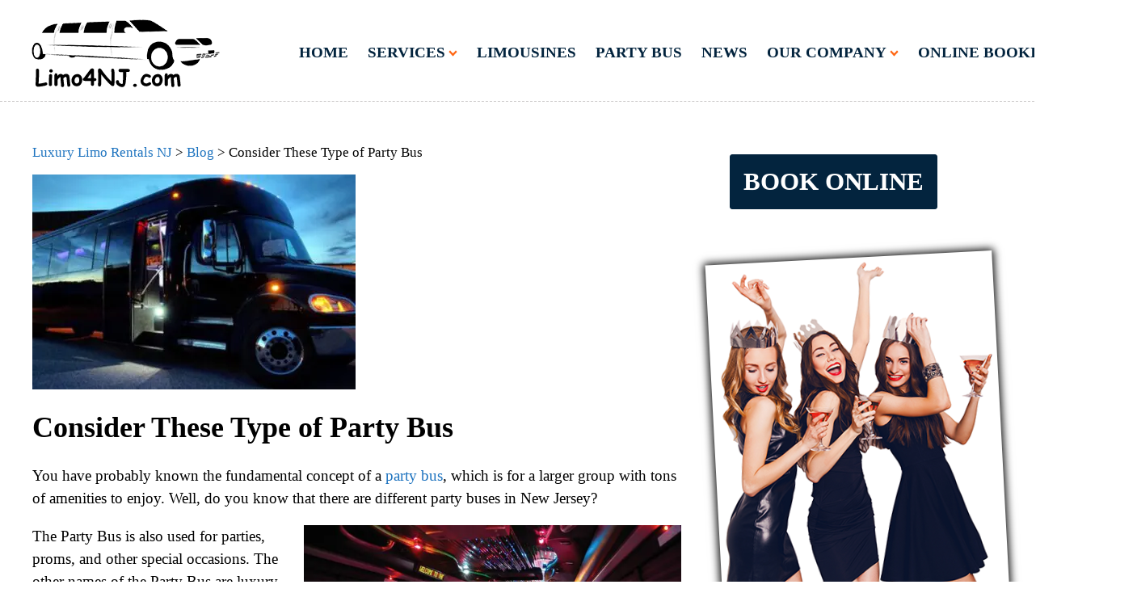

--- FILE ---
content_type: text/css
request_url: https://limo4nj.com/wp-content/cache/min/1/wp-content/uploads/oxygen/css/112.css?ver=1724161111
body_size: 36
content:
#div_block-1-28{align-items:center;text-align:center;padding-top:10px;padding-left:10px;padding-right:10px;padding-bottom:10px;width:100%;margin-top:30px;height:auto}#div_block-4-28{background-color:color(8);align-items:center;text-align:center;margin-top:30px;padding-bottom:10px;padding-top:10px;padding-left:10px;padding-right:10px;justify-content:flex-start;width:100%}#headline-61-112{text-transform:uppercase}#link_button-65-112{background-color:#03243e;border:1px solid #03243e}#link_button-65-112{font-weight:700;font-size:31px;url-encoded:true}#link_button-65-112:hover{background-color:#ff6816;border:1px solid #ff6816}#image-2-28{transform:rotateY(180deg) rotate(3deg);max-width:355%;max-height:445px;width:auto;box-shadow:0 0 10px 2px #000}@media (max-width:479px){#image-2-28{width:90%;height:auto}}

--- FILE ---
content_type: text/css
request_url: https://limo4nj.com/wp-content/cache/min/1/wp-content/uploads/oxygen/css/107.css?ver=1724161110
body_size: -221
content:
#div_block-1-84{padding-top:5px;padding-bottom:5px;font-size:17px;color:#000;margin-top:0;margin-bottom:10px}#code_block-3-84{margin-top:0;margin-bottom:0;padding-top:0;padding-bottom:0}

--- FILE ---
content_type: text/css
request_url: https://limo4nj.com/wp-content/cache/min/1/wp-content/uploads/oxygen/css/86.css?ver=1724161110
body_size: 3110
content:
#section-158-86>.ct-section-inner-wrap{padding-top:5px;padding-bottom:5px}#section-158-86{background-color:#090a0a}#section-166-86>.ct-section-inner-wrap{max-width:100%;padding-top:5px;padding-right:0;padding-bottom:0;padding-left:0;display:flex;flex-direction:column}@media (max-width:767px){#section-166-86>.ct-section-inner-wrap{display:flex}}@media (max-width:479px){#section-158-86>.ct-section-inner-wrap{padding-right:10px;padding-left:10px}}#div_block-194-86{width:100%;margin-left:30px}#div_block-144-86{width:100%;padding-left:0;padding-right:0;margin-left:20px;margin-right:0;align-items:center;text-align:center}#div_block-160-86{width:100%;flex-direction:row;display:flex}#div_block-170-86{width:33%;background-color:#efe3e3;align-items:flex-end;text-align:right;padding-right:100px;border-right-width:2px;border-right-color:#fff;border-right-style:solid}#div_block-202-86{width:33%;background-color:#1d73bf;align-items:flex-start;text-align:left;padding-left:99px;border-right-style:none;border-left-color:#fff;border-left-width:3px;border-left-style:solid}#div_block-337-86{width:33%;background-color:#1d73bf;align-items:flex-start;text-align:left;padding-left:100px;border-right-style:none;border-left-color:#fff;border-left-width:3px;border-left-style:solid}#div_block-180-86{flex-direction:row;display:flex;width:100%;justify-content:flex-start;color:#cecccc;text-align:left;background-color:#03243e}@media (max-width:991px){#div_block-194-86{width:100%;margin-top:10px;margin-bottom:10px;display:flex;padding-left:0;padding-right:0;margin-left:0}}@media (max-width:991px){#div_block-144-86{display:flex;align-items:center}}@media (max-width:991px){#div_block-170-86{border-top-style:none;border-right-style:none;border-bottom-style:none;border-left-style:none}}@media (max-width:991px){#div_block-202-86{border-top-style:none;border-right-style:none;border-bottom-style:none;border-left-style:none}}@media (max-width:991px){#div_block-337-86{border-top-style:none;border-right-style:none;border-bottom-style:none;border-left-style:none}}@media (max-width:767px){#div_block-194-86{padding-left:0;padding-right:0;margin-left:0;margin-right:0;display:flex;width:100%}}@media (max-width:767px){#div_block-144-86{padding-top:10px;padding-bottom:10px;display:flex;flex-direction:column;align-items:center}}@media (max-width:767px){#div_block-160-86{flex-direction:column;display:flex}}@media (max-width:767px){#div_block-170-86{display:flex;border-top-style:none;border-right-style:none;border-bottom-style:none;border-left-style:none}}@media (max-width:767px){#div_block-202-86{display:flex;border-top-style:none;border-right-style:none;border-bottom-style:none;border-left-style:none}}@media (max-width:767px){#div_block-337-86{display:flex;border-top-style:none;border-right-style:none;border-bottom-style:none;border-left-style:none}}@media (max-width:479px){#div_block-194-86{width:100%;padding-right:0;margin-left:0;margin-right:0;padding-left:0;padding-top:5px;padding-bottom:5px;margin-top:0;margin-bottom:0}}@media (max-width:479px){#div_block-144-86{width:100%;padding-left:0;padding-right:0;margin-left:0;margin-right:0;margin-top:0;margin-bottom:0;padding-top:0;padding-bottom:0;display:flex;align-items:center}}@media (max-width:479px){#div_block-160-86{flex-direction:column;display:flex;width:100px;margin-right:0;margin-left:0;padding-right:0;padding-left:0}}@media (max-width:479px){#div_block-170-86{padding-bottom:10px;width:0%;padding-left:10px;padding-right:10px;margin-left:0;margin-right:0;border-right-style:none;padding-top:10px}}@media (max-width:479px){#div_block-202-86{width:100px;padding-bottom:10px;padding-left:10px;padding-right:10px;margin-left:0;margin-right:0;border-left-style:none;padding-top:10px}}@media (max-width:479px){#div_block-337-86{width:100px;padding-bottom:10px;padding-left:10px;padding-right:10px;margin-left:0;margin-right:0;border-left-style:none;padding-top:10px}}@media (max-width:991px){#new_columns-159-86>.ct-div-block{width:100%!important}}@media (max-width:767px){#new_columns-169-86>.ct-div-block{width:50%!important}}@media (max-width:991px){#new_columns-169-86>.ct-div-block{width:100%!important}#new_columns-169-86{flex-direction:column}}#new_columns-169-86{border-bottom-width:3px;border-right-width:2px;border-left-width:2px;border-top-style:none;border-right-style:none;border-bottom-style:none;border-left-style:none;border-top-color:#03243e;border-top-width:3px;border-bottom-color:#03243e}@media (max-width:991px){#new_columns-179-86>.ct-div-block{width:100%!important}}#new_columns-179-86{margin-top:5px;padding-top:0}@media (max-width:479px){#new_columns-159-86{padding-left:0;padding-right:0;margin-left:0;margin-right:0}}@media (max-width:479px){#new_columns-169-86{padding-left:0;padding-right:0;margin-left:0;margin-right:0;width:100%}}#headline-334-86{color:#ff6816}#headline-161-86{color:#fff}#headline-186-86{color:#fff}#headline-171-86{color:#000;margin-bottom:20px;font-size:20px;text-transform:uppercase}#headline-203-86{color:#000;margin-bottom:20px;font-size:20px}#headline-338-86{color:#000;margin-bottom:20px;font-size:20px}@media (max-width:479px){#headline-161-86{font-size:24px;padding-left:10px;padding-right:10px;margin-left:0;margin-right:0}}@media (max-width:479px){#headline-186-86{font-size:24px}}@media (max-width:479px){#headline-171-86{padding-left:10px;padding-right:10px}}#text_block-181-86{font-size:13px}#link-330-86{width:258px;height:100px;url-encoded:true}#link-335-86{url-encoded:true}#link-336-86{url-encoded:true;padding-left:15px}#link-311-86{transition-duration:0.2s;transition-timing-function:ease;transition-property:all;url-encoded:true;padding-top:0;padding-bottom:0;padding-left:0;padding-right:0;background-color:color(43);border-radius:0;border-top-width:1px;border-right-width:1px;border-bottom-width:1px;border-left-width:1px;border-top-color:#cecccc;border-right-color:#cecccc;border-bottom-color:#cecccc;border-left-color:#cecccc;border-top-style:none;border-right-style:none;border-bottom-style:none;border-left-style:none;flex-direction:row;text-align:center;display:flex;width:258px;height:100px}#link-311-86:hover{transform:scale(1.05,1.05)}@media (max-width:991px){#link-311-86{padding-top:24px;padding-bottom:24px;margin-top:10px;margin-bottom:10px}}@media (max-width:479px){#link-336-86{padding-left:10px;padding-right:10px;margin-left:0;margin-right:0}}@media (max-width:479px){#link-311-86{padding-bottom:10px;padding-top:10px;padding-left:10px;padding-right:10px;margin-left:0;margin-right:0;width:100%;height:auto}}#image-331-86{padding-top:0;padding-bottom:0;margin-top:0;margin-bottom:0;padding-left:0;padding-right:0;margin-left:0;margin-right:0;width:258px;height:100px}#image-312-86{border-top-style:none;border-right-style:none;border-bottom-style:none;border-left-style:none}@media (max-width:479px){#image-312-86{width:100%;max-width:100%}}#inner_content-139-86{padding-top:0;margin-top:0;margin-bottom:0;padding-bottom:0}#_nav_menu-349-86 .oxy-nav-menu-hamburger-line{background-color:#cecccc}#_nav_menu-349-86.oxy-nav-menu.oxy-nav-menu-open{margin-top:0!important;margin-right:0!important;margin-left:0!important;margin-bottom:0!important}#_nav_menu-349-86.oxy-nav-menu.oxy-nav-menu-open .menu-item a{padding-top:20px;padding-bottom:20px;padding-left:20px;padding-right:20px}#_nav_menu-349-86 .oxy-nav-menu-hamburger-wrap{width:40px;height:40px;margin-top:10px;margin-bottom:10px}#_nav_menu-349-86 .oxy-nav-menu-hamburger{width:40px;height:32px}#_nav_menu-349-86 .oxy-nav-menu-hamburger-line{height:6px}#_nav_menu-349-86.oxy-nav-menu-open .oxy-nav-menu-hamburger .oxy-nav-menu-hamburger-line:first-child{top:13px}#_nav_menu-349-86.oxy-nav-menu-open .oxy-nav-menu-hamburger .oxy-nav-menu-hamburger-line:last-child{top:-13px}#_nav_menu-349-86 .oxy-nav-menu-list{flex-direction:column}#_nav_menu-349-86 .menu-item a{padding-top:20px;padding-left:20px;padding-right:20px;padding-bottom:20px;color:#cecccc}#_nav_menu-349-86 .current-menu-item a{color:#d8d8d8;background-color:#ff6816}#_nav_menu-349-86.oxy-nav-menu:not(.oxy-nav-menu-open) .sub-menu{background-color:#eee}#_nav_menu-349-86.oxy-nav-menu:not(.oxy-nav-menu-open) .sub-menu .menu-item a{border:0;padding-left:20px;padding-right:20px}#_nav_menu-349-86 .menu-item:hover a{background-color:#eee;padding-left:17px;border-left-width:3px;color:#e8e5e5}#_nav_menu-349-86.oxy-nav-menu:not(.oxy-nav-menu-open) .sub-menu:hover{background-color:#eee}#_nav_menu-349-86.oxy-nav-menu:not(.oxy-nav-menu-open) .sub-menu .menu-item a:hover{border:0;padding-left:20px;padding-right:20px}@media (max-width:991px){#_header-148-86 .oxy-header-container{flex-direction:column}#_header-148-86 .oxy-header-container>div{justify-content:center}}#_header-148-86{background-blend-mode:darken;width:100%;padding-bottom:5px;padding-top:5px;padding-left:0;padding-right:0;sticky-background-color:#fff;margin-bottom:0;margin-left:0;margin-right:0;margin-top:0;border-top-width:0;border-right-width:0;border-bottom-width:1;border-left-width:0;border-bottom-color:#03243e;border-bottom-style:none;border-top-style:none;border-right-style:none;border-left-style:none}@media (max-width:479px){#_header-148-86{padding-top:10px;padding-bottom:10px;margin-top:0;margin-bottom:0}}.oxy-header.oxy-sticky-header-active>#_header_row-149-86.oxygen-show-in-sticky-only{display:block}#_header_row-149-86{margin-right:0;margin-top:0;margin-bottom:0;padding-top:0;padding-bottom:0;padding-left:0;padding-right:0;border-bottom-color:#cecccc;border-bottom-width:1px;border-bottom-style:dashed}@media (max-width:991px){.oxy-header.oxy-sticky-header-active>#_header_row-149-86.oxygen-show-in-sticky-only{display:block}#_header_row-149-86{padding-bottom:20px}}@media (max-width:767px){.oxy-header.oxy-sticky-header-active>#_header_row-149-86.oxygen-show-in-sticky-only{display:block}#_header_row-149-86{width:100%}}@media (max-width:479px){.oxy-header.oxy-sticky-header-active>#_header_row-149-86.oxygen-show-in-sticky-only{display:block}#_header_row-149-86{padding-top:0;padding-bottom:0;margin-top:0;margin-bottom:0}}.oxy-pro-menu-list{display:flex;padding:0;margin:0;align-items:center}.oxy-pro-menu .oxy-pro-menu-list .menu-item{list-style-type:none;display:flex;flex-direction:column;width:100%;transition-property:background-color,color,border-color}.oxy-pro-menu-list>.menu-item{white-space:nowrap}.oxy-pro-menu .oxy-pro-menu-list .menu-item a{text-decoration:none;border-style:solid;border-width:0;transition-timing-function:ease-in-out;transition-property:background-color,color,border-color;border-color:transparent}.oxy-pro-menu .oxy-pro-menu-list li.current-menu-item>a,.oxy-pro-menu .oxy-pro-menu-list li.menu-item:hover>a{border-color:currentColor}.oxy-pro-menu .menu-item,.oxy-pro-menu .sub-menu{position:relative}.oxy-pro-menu .menu-item .sub-menu{padding:0;flex-direction:column;white-space:nowrap;display:flex;visibility:hidden;position:absolute;z-index:9999999;top:100%;transition-property:opacity,transform,visibility}.oxy-pro-menu-off-canvas .sub-menu:before,.oxy-pro-menu-open .sub-menu:before{display:none}.oxy-pro-menu .menu-item .sub-menu.aos-animate,.oxy-pro-menu-init .menu-item .sub-menu[data-aos^=flip]{visibility:visible}.oxy-pro-menu-container:not(.oxy-pro-menu-init) .menu-item .sub-menu[data-aos^=flip]{transition-duration:0s}.oxy-pro-menu .sub-menu .sub-menu,.oxy-pro-menu.oxy-pro-menu-vertical .sub-menu{left:100%;top:0}.oxy-pro-menu .sub-menu.sub-menu-left{right:0;left:auto!important;margin-right:100%}.oxy-pro-menu-list>.menu-item>.sub-menu.sub-menu-left{margin-right:0}.oxy-pro-menu .sub-menu li.menu-item{flex-direction:column}.oxy-pro-menu-mobile-open-icon,.oxy-pro-menu-mobile-close-icon{display:none;cursor:pointer;align-items:center}.oxy-pro-menu-off-canvas .oxy-pro-menu-mobile-close-icon,.oxy-pro-menu-open .oxy-pro-menu-mobile-close-icon{display:inline-flex}.oxy-pro-menu-mobile-open-icon>svg,.oxy-pro-menu-mobile-close-icon>svg{fill:currentColor}.oxy-pro-menu-mobile-close-icon{position:absolute}.oxy-pro-menu.oxy-pro-menu-open .oxy-pro-menu-container{width:100%;position:fixed;top:0;right:0;left:0;bottom:0;display:flex;align-items:center;justify-content:center;overflow:auto;z-index:2147483642!important;background-color:#fff}.oxy-pro-menu .oxy-pro-menu-container.oxy-pro-menu-container{transition-property:opacity,transform,visibility}.oxy-pro-menu .oxy-pro-menu-container.oxy-pro-menu-container[data-aos^=slide]{transition-property:transform}.oxy-pro-menu .oxy-pro-menu-container.oxy-pro-menu-off-canvas-container,.oxy-pro-menu .oxy-pro-menu-container.oxy-pro-menu-off-canvas-container[data-aos^=flip]{visibility:visible!important}.oxy-pro-menu .oxy-pro-menu-open-container .oxy-pro-menu-list,.oxy-pro-menu .oxy-pro-menu-off-canvas-container .oxy-pro-menu-list{align-items:center;justify-content:center;flex-direction:column}.oxy-pro-menu.oxy-pro-menu-open>.oxy-pro-menu-container{max-height:100vh;overflow:auto;width:100%}.oxy-pro-menu.oxy-pro-menu-off-canvas>.oxy-pro-menu-container{max-height:100vh;overflow:auto;z-index:1000}.oxy-pro-menu-container>div:first-child{margin:auto}.oxy-pro-menu-off-canvas-container{display:flex!important;position:fixed;width:auto;align-items:center;justify-content:center}.oxy-pro-menu-off-canvas-container a,.oxy-pro-menu-open-container a{word-break:break-word}.oxy-pro-menu.oxy-pro-menu-off-canvas .oxy-pro-menu-list{align-items:center;justify-content:center;flex-direction:column}.oxy-pro-menu.oxy-pro-menu-off-canvas .oxy-pro-menu-container .oxy-pro-menu-list .menu-item,.oxy-pro-menu.oxy-pro-menu-open .oxy-pro-menu-container .oxy-pro-menu-list .menu-item{flex-direction:column;width:100%;text-align:center}.oxy-pro-menu.oxy-pro-menu-off-canvas .sub-menu,.oxy-pro-menu.oxy-pro-menu-open .sub-menu{display:none;visibility:visible;opacity:1;position:static;align-items:center;justify-content:center;white-space:normal;width:100%}.oxy-pro-menu.oxy-pro-menu-off-canvas .menu-item,.oxy-pro-menu.oxy-pro-menu-open .menu-item{justify-content:center;min-height:32px}.oxy-pro-menu .menu-item.menu-item-has-children,.oxy-pro-menu .sub-menu .menu-item.menu-item-has-children{flex-direction:row;align-items:center}.oxy-pro-menu .menu-item>a{display:inline-flex;align-items:center;justify-content:center}.oxy-pro-menu.oxy-pro-menu-off-canvas .menu-item-has-children>a .oxy-pro-menu-dropdown-icon-click-area,.oxy-pro-menu.oxy-pro-menu-open .menu-item-has-children>a .oxy-pro-menu-dropdown-icon-click-area{min-width:32px;min-height:32px}.oxy-pro-menu .menu-item-has-children>a .oxy-pro-menu-dropdown-icon-click-area{display:flex;align-items:center;justify-content:center}.oxy-pro-menu .menu-item-has-children>a svg{width:1.4em;height:1.4em;fill:currentColor;transition-property:transform}.oxy-pro-menu.oxy-pro-menu-off-canvas .menu-item>a svg,.oxy-pro-menu.oxy-pro-menu-open .menu-item>a svg{width:1em;height:1em}.oxy-pro-menu-off-canvas .oxy-pro-menu-container:not(.oxy-pro-menu-dropdown-links-toggle) .oxy-pro-menu-dropdown-icon-click-area,.oxy-pro-menu-open .oxy-pro-menu-container:not(.oxy-pro-menu-dropdown-links-toggle) .oxy-pro-menu-dropdown-icon-click-area{display:none}.oxy-pro-menu-off-canvas .menu-item:not(.menu-item-has-children) .oxy-pro-menu-dropdown-icon-click-area,.oxy-pro-menu-open .menu-item:not(.menu-item-has-children) .oxy-pro-menu-dropdown-icon-click-area{min-height:32px;width:0}.oxy-pro-menu.oxy-pro-menu-off-canvas .oxy-pro-menu-show-dropdown:not(.oxy-pro-menu-dropdown-links-toggle) .oxy-pro-menu-list .menu-item-has-children,.oxy-pro-menu.oxy-pro-menu-open .oxy-pro-menu-show-dropdown:not(.oxy-pro-menu-dropdown-links-toggle) .oxy-pro-menu-list .menu-item-has-children{padding-right:0}.oxy-pro-menu-container .menu-item a{width:100%;text-align:center}.oxy-pro-menu-container:not(.oxy-pro-menu-open-container):not(.oxy-pro-menu-off-canvas-container) ul:not(.sub-menu)>li>.sub-menu{top:100%;left:0}.oxy-pro-menu-container:not(.oxy-pro-menu-open-container):not(.oxy-pro-menu-off-canvas-container) .sub-menu .sub-menu{top:0;left:100%}.oxy-pro-menu-container:not(.oxy-pro-menu-open-container):not(.oxy-pro-menu-off-canvas-container) a{-webkit-tap-highlight-color:transparent}.oxy-pro-menu-dropdown-links-toggle.oxy-pro-menu-open-container .menu-item-has-children ul,.oxy-pro-menu-dropdown-links-toggle.oxy-pro-menu-off-canvas-container .menu-item-has-children ul{border-radius:0px!important;width:100%}.oxy-pro-menu-dropdown-animating[data-aos*="down"]{pointer-events:none}.sub-menu .oxy-pro-menu-dropdown-animating[data-aos*="down"]{pointer-events:auto}.sub-menu .oxy-pro-menu-dropdown-animating[data-aos*="right"]{pointer-events:none}.sub-menu .oxy-pro-menu-dropdown-animating.sub-menu-left[data-aos*="left"]{pointer-events:none}.oxy-pro-menu-dropdown-animating-out{pointer-events:none}.oxy-pro-menu-list .menu-item a{border-color:transparent}.oxy-pro-menu-list .menu-item.current-menu-item a,.oxy-pro-menu-list .menu-item.menu-item.menu-item.menu-item a:hover{border-color:currentColor}#-pro-menu-154-86 .oxy-pro-menu-list .menu-item,#-pro-menu-154-86 .oxy-pro-menu-list .menu-item a{text-transform:uppercase;font-family:'Playfair Display';font-weight:700;font-size:19px;color:#03243e;transition-duration:0.2s}#-pro-menu-154-86 .oxy-pro-menu-list .menu-item a{padding-right:12px;padding-top:4px;padding-left:12px;padding-bottom:4px}#-pro-menu-154-86 .oxy-pro-menu-list .menu-item.menu-item.menu-item.menu-item a:hover{color:#03243e}#-pro-menu-154-86 .oxy-pro-menu-container:not(.oxy-pro-menu-open-container):not(.oxy-pro-menu-off-canvas-container) .sub-menu{box-shadow:0 0 5px 1px #ff6816}#-pro-menu-154-86 .oxy-pro-menu-show-dropdown .oxy-pro-menu-list .menu-item-has-children>a svg{color:#ff6816;font-size:8px;margin-left:4px;transform:rotate(0deg);transition-duration:0.2s}#-pro-menu-154-86 .oxy-pro-menu-show-dropdown .oxy-pro-menu-list .menu-item-has-children:hover>a svg{transform:rotate(180deg)}#-pro-menu-154-86 .oxy-pro-menu-container:not(.oxy-pro-menu-open-container):not(.oxy-pro-menu-off-canvas-container) .sub-menu .menu-item a{background-color:#fff;color:#000}#-pro-menu-154-86 .oxy-pro-menu-container:not(.oxy-pro-menu-open-container):not(.oxy-pro-menu-off-canvas-container) .sub-menu .menu-item a:hover{background-color:#cecccc;color:#000}#-pro-menu-154-86 .oxy-pro-menu-container:not(.oxy-pro-menu-open-container):not(.oxy-pro-menu-off-canvas-container) .sub-menu .menu-item,#-pro-menu-154-86 .oxy-pro-menu-container:not(.oxy-pro-menu-open-container):not(.oxy-pro-menu-off-canvas-container) .sub-menu .menu-item a{font-size:14px}#-pro-menu-154-86 .oxy-pro-menu-mobile-open-icon svg{width:32px;height:32px;margin-right:8px;color:#000}#-pro-menu-154-86 .oxy-pro-menu-mobile-open-icon{padding-top:16px;padding-right:16px;padding-bottom:16px;padding-left:16px;background-color:#eee;border-radius:8px;color:#000;text-transform:uppercase;letter-spacing:2px;font-family:'Raleway';font-weight:500}#-pro-menu-154-86 .oxy-pro-menu-mobile-open-icon:hover{background-color:#dedede}#-pro-menu-154-86 .oxy-pro-menu-mobile-open-icon,#-pro-menu-154-86 .oxy-pro-menu-mobile-open-icon svg{transition-duration:0.2s}#-pro-menu-154-86 .oxy-pro-menu-mobile-close-icon{padding-top:16px;padding-right:16px;padding-bottom:16px;padding-left:16px;background-color:#eee;border-radius:8px;text-transform:uppercase;letter-spacing:2px;color:#000;font-family:'Raleway';font-weight:500}#-pro-menu-154-86 .oxy-pro-menu-mobile-close-icon svg{width:32px;height:32px;margin-right:8px;color:#000}#-pro-menu-154-86 .oxy-pro-menu-mobile-close-icon:hover{background-color:#dedede}#-pro-menu-154-86 .oxy-pro-menu-mobile-close-icon,#-pro-menu-154-86 .oxy-pro-menu-mobile-close-icon svg{transition-duration:0.2s}#-pro-menu-154-86 .oxy-pro-menu-off-canvas-container{width:100%}#-pro-menu-154-86 .oxy-pro-menu-container.oxy-pro-menu-off-canvas-container,#-pro-menu-154-86 .oxy-pro-menu-container.oxy-pro-menu-open-container{background-color:#fff}#-pro-menu-154-86 .oxy-pro-menu-container.oxy-pro-menu-open-container .menu-item a,#-pro-menu-154-86 .oxy-pro-menu-container.oxy-pro-menu-off-canvas-container .menu-item a{color:#000}#-pro-menu-154-86 .oxy-pro-menu-container.oxy-pro-menu-open-container .menu-item a:hover,#-pro-menu-154-86 .oxy-pro-menu-container.oxy-pro-menu-off-canvas-container .menu-item a:hover{color:#000}#-pro-menu-154-86 .oxy-pro-menu-open-container .oxy-pro-menu-list .menu-item,#-pro-menu-154-86 .oxy-pro-menu-open-container .oxy-pro-menu-list .menu-item a,#-pro-menu-154-86 .oxy-pro-menu-off-canvas-container .oxy-pro-menu-list .menu-item,#-pro-menu-154-86 .oxy-pro-menu-off-canvas-container .oxy-pro-menu-list .menu-item a{text-align:left;font-family:'Raleway'}#-pro-menu-154-86 .oxy-pro-menu-container:not(.oxy-pro-menu-open-container):not(.oxy-pro-menu-off-canvas-container) .oxy-pro-menu-list{flex-direction:row}#-pro-menu-154-86 .oxy-pro-menu-container .menu-item a{text-align:left;justify-content:flex-start}#-pro-menu-154-86 .oxy-pro-menu-container.oxy-pro-menu-open-container .menu-item,#-pro-menu-154-86 .oxy-pro-menu-container.oxy-pro-menu-off-canvas-container .menu-item{align-items:flex-start}#-pro-menu-154-86 .oxy-pro-menu-container.oxy-pro-menu-open-container .oxy-pro-menu-list .menu-item a,#-pro-menu-154-86 .oxy-pro-menu-container.oxy-pro-menu-off-canvas-container .oxy-pro-menu-list .menu-item a{text-align:center;justify-content:center}@media (max-width:991px){#-pro-menu-154-86 .oxy-pro-menu-mobile-open-icon{display:inline-flex}#-pro-menu-154-86.oxy-pro-menu-open .oxy-pro-menu-mobile-open-icon{display:none}#-pro-menu-154-86 .oxy-pro-menu-container{visibility:hidden;position:fixed}#-pro-menu-154-86.oxy-pro-menu-open .oxy-pro-menu-container{visibility:visible}}#-pro-menu-154-86 .oxy-pro-menu-open-container .oxy-pro-menu-list .menu-item-has-children .oxy-pro-menu-dropdown-icon-click-area,#-pro-menu-154-86 .oxy-pro-menu-off-canvas-container .oxy-pro-menu-list .menu-item-has-children .oxy-pro-menu-dropdown-icon-click-area{margin-right:-4px}#-pro-menu-154-86{oxy-pro-menu-slug-oxypromenushowdropdownoxypromenulistmenuitemhaschildrenasvg-margin-left:4;oxy-pro-menu-slug-oxypromenulistmenuitema-transition-duration:.2;menu-dropdown-animation:fade-right;padding-top:15px;padding-bottom:15px;padding-left:20px;margin-left:0;padding-right:20px;margin-right:0;border-top-color:#cecccc;border-right-color:#cecccc;border-bottom-color:#cecccc;border-left-color:#cecccc;border-top-width:1px;border-right-width:1px;border-bottom-width:1px;border-left-width:1px;border-top-style:none;border-right-style:none;border-bottom-style:none;border-left-style:none;border-radius:0}#-pro-menu-154-86:hover{oxy-pro-menu-slug-oxypromenucontainernotoxypromenuopencontainernotoxypromenuoffcanvascontainersubmenumenuitemabackground-color:#cecccc;oxy-pro-menu-slug-oxypromenucontaineroxypromenuopencontainermenuitemaoxypromenucontaineroxypromenuoffcanvascontainermenuitemacolor:#000;oxy-pro-menu-slug-oxypromenucontainernotoxypromenuopencontainernotoxypromenuoffcanvascontainersubmenumenuitemacolor:#000;oxy-pro-menu-slug-oxypromenulistmenuitemmenuitemmenuitemmenuitemacolor:#03243e}@media (max-width:479px){#-pro-menu-154-86 .oxy-pro-menu-mobile-open-icon svg{color:#000}#-pro-menu-154-86 .oxy-pro-menu-mobile-open-icon{color:#000}#-pro-menu-154-86 .oxy-pro-menu-off-canvas-container>div:first-child,#-pro-menu-154-86 .oxy-pro-menu-open-container>div:first-child{min-width:90%}#-pro-menu-154-86 .oxy-pro-menu-off-canvas-container{width:100%}#-pro-menu-154-86 .oxy-pro-menu-container.oxy-pro-menu-off-canvas-container,#-pro-menu-154-86 .oxy-pro-menu-container.oxy-pro-menu-open-container{background-color:#cecccc}#-pro-menu-154-86{margin-bottom:0;padding-top:0;z-index:3000;margin-top:0;margin-left:0;margin-right:0;padding-left:0;padding-right:0;padding-bottom:0}}

--- FILE ---
content_type: text/css
request_url: https://limo4nj.com/wp-content/cache/min/1/wp-content/uploads/oxygen/css/268.css?ver=1724161145
body_size: -226
content:
#div_block-4-268{width:68%}#div_block-5-268{width:100%}#div_block-17-268{width:32%}@media (max-width:991px){#new_columns-3-268>.ct-div-block{width:100%!important}}#headline-8-268{margin-top:20px}#image-7-268{max-height:280px;height:%}